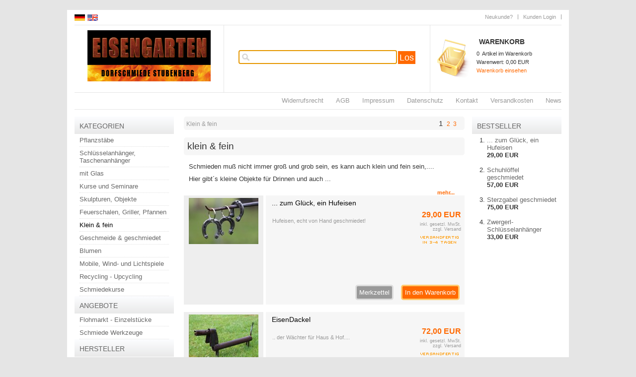

--- FILE ---
content_type: text/html
request_url: http://www.eisengarten.at/themes/kategorie/index.php?kategorieid=8
body_size: 9571
content:
<!DOCTYPE html>
<html>

<head>
    <title>EisengARTen</title>
    <meta name="description" content="Die Dorfschmiede Stubenberg, 
Alles, Ausser Gewöhnlich,...
geschmiedete Accessoires, für Haus Hof und gARTen
Fusing Glas, bunt wie das Leben,..
Kurse und Seminare für GlasFusing, GlasGestaltung
MesserschmiedeKurse
DamastSchmiedekurse
selber Me" />
    <meta name="keywords" content="Kunstschmiede, Geschmeide, EisenSchmuck, Schmuck geschmiedet, 
Fusing Glas, Glas Blumen, Buntes Glas, Messer, Selbst 
schmieden, Wasserspiele, kleine Gartenwerkzeuge, geschmiedet, 
Windspiele, Pflanzstäbe, Rankgerüste, Schmiedeeisen, modern 
geschmiedet, Kunst im Garten, Brunnen geschmiedet,Pferdekopf 
geschmiedet, Servus shop, Fusing Gläser, Blumen geschmiedet, 
Wunschmesser, Wunschmesser selber schmieden, mein Messer, mein 
Messerschmiedekurs, mein Messerschmiede Seminar, selber mein 
Wunschmesser schmieden, selber gestalten und schmieden, 
Handwerk lernen, schmieden professionell lernen, schmieden 
lernen vom Handwerksmeister, vom Profi schmieden lernen,
Schlüsselanhänger Zwerg, Schlüsselanhänger geschmiedet, Messer 
schmieden, schmieden lernen,
SchmiedeKunst, Kunstschmiede, Weihnachtsgeschenke, für 
Weihnachten, Weihnacht, Traditionell geschmiedet, Online 
Kernöl, KernÖl, 100% reines Kürbiskernöl, Naturbelassen, 
GenFrei, Damask forge, one Day Seminar, Damast, Damastmesser, 
Damastmesser selber schmieden, Schwert Schmiedeseminar, edle 
Weihnachtsgeschenke, Golfer, Schmiedeseminar, Damast schmieden, 
Tagesseminar, Feuer Arbeiten, filigrane Handschmiedearbeit, 
Kleine Schmiedearbeiten, handgeschmiedet, Schmiedeeisen 
Pflanzstab, quadratische Feuerschalen, freiform geschmiedet, 
Kesselständer, Saufeder, Vater-Sohn schmieden, Frauen 
schmieden, mit Frauen schmieden, Frauen in der Schmiede, 
Schmiedeeisen, Schmiedeeisen-shop, Schmiedeeisenshop, iron 
garden, iron garden shop, Ferro Garden, Ferro Shop, shop, 
Muster, Artikel, Schmiedekurse, schmieden, geschmiedet, Eisen 
im Garten, Metallgestaltung, Geländer für Selbstmontage,
Dorfschmiede Stubenberg, Stubenberg, Dorfschmiede, Wolfgang 
Tilp, Schmiede Lehrling, Hufschmiede, Kunstschmiede, 
Schmiedekunst, Schmiedekurs, Schmiedemeister, Meisterschmiede, 
Amboss reparieren, Schmiede-Kurs, Schmiede-Seminar, mit Kindern 
schmieden, schmieden lernen, Rankgerüst, Hufeisenkunst, 
fahrender Schmied, Hufeisenpferd, Metall Skulpturen, Schrott 
Skulpturen, Schwert, Schwert schmieden,künstlerische 
Metallbearbeitung, Metallfiguren, Metall Skulpturen, 
geschmiedet geschlossert und geschweißt, Pferd aus Hufeisen, 
Handwerk, Tradition, Pferdekopf geschmiedet, Schmiedeübungen, 
Nägel schmieden, skultures, 
Hufeisenkugel, Schrott Skulpturen, geschweißt, Axt schmieden, 
Kupfer Werkzeuge, für den Garten, Messer selber schmieden, 
geschmiedete Axt, Meißel schärfen, Bildhauerwerkzeuge, 
handgeschmiedet, Rose schmieden, Schmiedeübung, Übungs 
schmieden, Schmiedefeuer selber bauen, Damast Armreif, 
Schmiedeeisen Herz, geschmiedetes Herz, Eisenherz, 
Ganzstahlmesser, Schmiedefeuer Zeichnung, Anleitung zum 
selberbauen, Axt schmieden Kurs, Axt Schmiedekurs, schmieden 
lernen, Schmiedekurse geschmiedete Bratpfanne, geschmiedete 
Herz-Pfanne, Eisenpfannen handgeschmiedet, Glaskugel mit 
Pflanzstab, Pflanzstab mit Glaskugel Weltmeister der Schmiede, 
Grillspieße geschmiedet, selber schmieden, schmieden lernen, 
Feuerschalen, Feuersäulen, Gartengrills, Schmiedenacht, Garten, 
Garten und Eisen, Feuer im Garten, Metallgestaltung, 
Eisenskulpturen, Schweißskulpturen, Engel aus Eisen, 
Stahlblumen, geschmiedete Eisenblumen, Rostskulpturen, Glas und 
Eisen, Fusing-Glas und Eisen, gestaltet und geschmiedet, 
geschmiedetes Werkzeug, Werkzeuge schmieden, Schmiedewerkzeuge, 
Zangen schmieden, Schmiedewerkzeuge, Metall, Eisen, schmieden 
lernen, Tagebuch Dorfschmiede, Hufeisenkunst, Hufeisenkugel, 
Gartengestaltung, Schrottskulpturen, scrap ART, trash Art, 
upcycling, Gartenwerkzeuge, Griller, Kaminbesteck, Schürhaken, 
Feuer Werkzeuge, Axt selber schmieden, Kupfer Gartenwerkzeug, 
Gartenwerkzeug geschmiedet, Glas und Eisen, Glasblumen mit 
Schmiedeeisen, Feuerschalen, schöne Feuerschalen, Griller, 
Feuer im Garten, Garten, Wasserspiele im Garten, Engel aus 
Eisen, Eisenengel, geschmiedete Vögel, Schrott Kunst, Tagebuch 
Dorfschmiede, Dorfschmiede Stubenberg, Drachen Kopf 
geschmiedet, Messer Rohlinge,
Messerknauf Drache, Feder Damast,
Schmiedefeuerwerk, Restaurierung, Metall restaurieren, 

DIY scrap forging, forging scrap metal, joy blacksmithing, 
amazing blacksmith, amazing knives, handforget knives, 
Small ironworks, Chrismas gift, Christmas Present, forged gift,  
hand forged, wrought iron, plant stake, square fire pits, open-
die forged, boiler stand, Saufeder
Forge father-son, forging women, forge with women, women in the 
blacksmith, wrought iron, wrought iron shop, iron garden, iron 
garden shop, Ferro Garden, ferro shop, shop, patterns, 
articles, Forging Classes forge, forged, iron in the garden, 
metal design, fine gifts, noble presents, gunbarrel blades
Village blacksmith Stubenberg, office mountain, village 
blacksmith, Wolfgang Tilp blacksmithing-trainer, master of 
blacksmithing, Farriers, ironwork, blacksmithing, repair anvil, 
forge Course, wroughtiron-seminary, forge with children, learn 
how to forge, trellis, horseshoe art, traveling blacksmith, 
horseshoes horse, horse forge, from Horseshoe forged, horse 
head, forged exercises, forge nails, horseshoe-sculptures,
horseshoe Ball, scrap sculptures, welded, forged ax, copper 
tools, forge for the garden, knives, forged axes, chisel 
sharpening, carving tools, hand-forged rose, forge practice, 
practice, build forge by yourelf, damask angle, wrought iron 
heart, forged heart,  all-steel knife, forge drawing, fire 
welding
Axe forge course, Axe Forging, Class learn to forge, blacksmith 
courses, hand forged, forged frying pan, forged heart pan, iron 
pan, forged Glass sphere with plant stake, World Master of the 
Forge, barbecue skewers, learn forge itself, fire bowls, fire 
columns, barbecues, blacksmith Eight, Garden, and iron , metal 
design, iron sculptures, welding sculptures, angels of iron, 
steel flowers, rust sculptures, forged tools, forging tools, 
forging tools, tongs forge, learn forging tools, metal, iron, 
forge, Diary village blacksmith, horseshoe art, horseshoe ball, 
garden design, garden tools, forged copper tool, fire bowls , 
beautiful fire pits, barbecue, fireplace in the garden, garden, 
water features, garden, angels of iron, iron angel diary 
village smithy, village blacksmith, mountain bar,
 " />
    <meta name="author" content="Dorfschmiede Stubenberg" />
    <meta name="copyright" content="dierandgruppe.com" />
                <meta http-equiv="Content-Type" content="text/html; charset=utf-8" />
    <meta name="publisher-email" content="info@dierandgruppe.com" />
    <meta name="identifier-url" content="http://www.randshop.com" />
    <link rel="stylesheet" type="text/css" href="http://www.eisengarten.at/templates/standard/design/blau/css/ajaxsearch.css" />
    <link rel="stylesheet" type="text/css" href="http://www.eisengarten.at/templates/standard/design/blau/css/layout.css" />
    <link rel="stylesheet" type="text/css" href="http://www.eisengarten.at/templates/standard/design/blau/css/content.css" />
    <link rel="stylesheet" href="http://www.eisengarten.at/templates/standard/design/blau/css/prettyPhoto.css" type="text/css" media="screen" title="prettyPhoto main stylesheet" />
    <script type="text/javascript" src="http://www.eisengarten.at/js_function/jquery.js"></script>
    <script src="http://www.eisengarten.at/js_function/jquery.prettyPhoto.js" type="text/javascript" charset="utf-8"></script>
	<!-- In Global.js sind integriert: AnchorPosition.js, CalendarPopup.js, dataexchande.js, date.js, json2.js, popupWindow.js, ajax.js und ajaxsearch.js -->
    <script language="JavaScript" src="http://www.eisengarten.at/js_function/php2js.js.php" type="text/javascript"></script>
    <script language="JavaScript" type="text/javascript" src="http://www.eisengarten.at/js_function/global.js"></script>
    <script type="text/javascript" src="http://www.eisengarten.at/js_function/modernizr.js"></script>

        <script language="javascript" type="text/javascript">

        var SearchResultObject = new SearchResultClass();
        
        SearchResultObject.ArtikelnummerAnzeigen = '1';
        SearchResultObject.ArtikelnameAnzeigen = '1';
        SearchResultObject.KurzbeschreibungAnzeigen = '1';
        SearchResultObject.ArtikelbeschreibungAnzeigen = '1';
        SearchResultObject.PreisAnzeigen = '1';
        SearchResultObject.ArtikelbildAnzeigen = '1';
        SearchResultObject.MaximaleArtikelbildBreite = '100';
        SearchResultObject.MaximaleArtikelbildHoehe = '100';
        SearchResultObject.MaximaleSuchergebnisBreite = '511';
        SearchResultObject.BegrenzungSuchergebnisHoeheAnArtikelbild = '1';
        SearchResultObject.BeginnAbZeichen = '1';

        document.onkeydown = MoveHighlight;
        document.onclick = CloseAjaxSearch;
    </script>
        
    <script type="text/javascript" charset="utf-8">
        $(document).ready(function(){
            $("a[rel^='prettyPhoto']").prettyPhoto({
                opacity: 0.30, /* Value between 0 and 1 */
            });
        });
    </script>

    <script type="text/javascript">
        function AddWarenkorb(artikelid, artikelname, refertype, referid, menge, variante1, variante2, variante3, variante4, popupid) {
            var variantenString = '';
            if(variante1) {
                variantenString = '&variante1=' + variante1 + '&variante2=' + variante2 + '&variante3=' + variante3 + '&variante4=' + variante4;
            }
            $.ajax({
                    url: 'http://www.eisengarten.at/themes/warenkorb/ajax_handler.php?action=AddWarenkorb&artikelid=' + artikelid + '&refertype=' + refertype + '&referid=' + referid + '&menge=' + menge + variantenString,
                    success: function(data) {
                        $('#warenkorbAnzahl').text(data.anzahlWarenkorb);
                        $('#warenkorbWarenwert').text(data.warenwert);
                        var flashColor = $('#warenkorbFlashColor').css('background-color');
                        var red, green, blue;
                        if(flashColor.indexOf('#') != -1) {
                            red = parseInt(flashColor.substr(1, 2), 16);
                            green = parseInt(flashColor.substr(3, 2), 16);
                            blue = parseInt(flashColor.substr(5, 2), 16);
                        } else {
                            rgb= flashColor.match(/\d+(\.\d+)?%?/g);
                            for(var i=0;i<3;i++) {
                                if(rgb[i].indexOf('%')!= -1){
                                    rgb[i]= Math.round(parseFloat(rgb[i])*2.55);
                                }
                            }
                            red = rgb[0];
                            green = rgb[1];
                            blue = rgb[2];
                        }

                        var warenkorbBox = $('#warenkorbBox');
                        jQuery({percent: 0}).animate({percent: 100}, {'duration': 1000,
                            step:
                                function(curStep) {
                                    var animKey = (Math.sin(Math.min(Math.PI * 7 * curStep / 100 - Math.PI/2, Math.PI * 6 - Math.PI/2)) + 1) / 2;
                                    var animKeyDelay = (Math.sin(Math.max(-Math.PI/2, Math.PI * 7 * curStep / 100 - 3 * Math.PI/2)) + 1) / 2;
                                    var animKeyButton = curStep / 100;
                                    var shadow = Math.round(animKey * 5);
                                    var shadowDelay = Math.round(animKeyDelay * 5);
                                    if ($.browser.msie && $.browser.version < 9 ) {
                                        warenkorbBox.css('background-color', '#' + Math.round(0xff - animKey * (0xff - red)).toString(16) + Math.round(0xff - animKey * (0xff - green)).toString(16) + Math.round(0xff - animKey * (0xff - blue)).toString(16));
                                    } else {
                                        warenkorbBox.css('box-shadow', '0px 0px ' + shadowDelay + 'px ' + shadowDelay + 'px ' + flashColor);
                                    }
                                },
                            complete:
                                function() {
                                    if ($.browser.msie && $.browser.version < 9 ) {
                                        warenkorbBox.css('background-color', 'transparent');
                                    } else {
                                        warenkorbBox.css('box-shadow', '0px 0px 0px 0px ' + flashColor);
                                    }
                                },
                            easing: 'linear'
                        });
                        var menge;
                        if(document.form_artikel) {
                            menge = document.form_artikel.menge.value;
                        } else {
                            menge = '1';
                        }
                        $('#' + popupid).html(menge + ' x ' + artikelname + ' in den Warenkorb gelegt').fadeIn(100).delay(1000).fadeOut(2000);
                    },
                    dataType: 'json'
                }
            );
        }
    </script>

</head>

<body onload="document.getElementById('ajaxsearch_searchstring').focus();">

<div class="wrapper">



    <header>

        <div class="logoPosition">
            <a href="http://www.eisengarten.at/index.php"><img src="http://www.eisengarten.at/images/dbimages/shop_logo.gif" width="248" height="103" border="0" alt="Logo" /></a>
        </div>

                    <ul class="meinKonto">
                <li><a href="http://www.eisengarten.at/themes/user/index.php">Kunden Login</a></li>
                <li><a id='button_neukunde' href="http://www.eisengarten.at/themes/user/index.php?action=registrieren&amp;login_source=click">Neukunde?</a></li>
            </ul>
        

        <!-- Menuepunkte -->
        <nav class="infoMenuePunkte">
            <ul>
                                    <li><a href="http://www.eisengarten.at/themes/news/index.php">News</a></li>
                                                                            <li><a href="http://www.eisengarten.at/themes/kontakt/index.php?menueId=5">Versandkosten</a></li>
                                            <li><a href="http://www.eisengarten.at/themes/kontakt/index.php?menueId=4">Kontakt</a></li>
                                            <li><a href="http://www.eisengarten.at/themes/topnavi/index.php?id=3">Datenschutz</a></li>
                                            <li><a href="http://www.eisengarten.at/themes/topnavi/index.php?id=1">Impressum</a></li>
                                            <li><a href="http://www.eisengarten.at/themes/topnavi/index.php?id=2">AGB</a></li>
                                            <li><a href="http://www.eisengarten.at/themes/topnavi/index.php?id=6">Widerrufsrecht</a></li>
                                                </ul>
        </nav>

        <!-- Suche -->
                <!-- AJAX Suche -->
        <div class="suchBox">
            <div class="ajaxsearch_container">
                <input type="text" name="ajaxsearch_searchstring" id="ajaxsearch_searchstring" onkeyup="GetSearchResult(event);" class="ajaxsearch_input" /><a class="ajaxsearch_go_button" href="#" onclick="document.location.href = URLPFAD + 'themes/suche/index.php?suchekategorie=&amp;sucheallgemein=' + document.getElementById('ajaxsearch_searchstring').value;">Los</a>
            </div>
            <div id="ajaxsearchresult_focuscatcher" class="ajaxsearchresult_focuscatcher">
                <input type="text" id="focuscatcher" />
            </div>
            <div id="ajaxsearchresult_container" class="ajaxsearchresult_container">
                <div class="ajaxsearchresult_noresult" id="ajaxsearchresult_noresult">
                    Es wurden keine Produkte gefunden.                </div>
                <div class="ajaxsearchresult_searchheadline" id="ajaxsearchresult_searchheadline">
                    <div class="ajaxsearchresult_searchheadline_headline_container">Produktvorschläge:</div>
                    <div class="ajaxsearchresult_searchheadline_img_container"><img src="http://www.eisengarten.at/templates/standard/design/blau/images/searchclose.png" onclick="SearchResultObject.HideSearchResultDiv();" alt="Close" /></div>
                </div>
                <div id="ajaxsearchresult_list_container" class="ajaxsearchresult_list_container">&nbsp;</div>
                <div class="ajaxsearchresult_searchmore" id="ajaxsearchresult_searchmore">
                    <a onmouseover="HighlightShowMore()" onmouseout="HighlightResetShowMore()" id="ajaxsearchresult_searchmore_link" href="#">Weitere Suchergebnisse ...</a>
                </div>
                <div class="ajaxsearchresult_searchmore_end" id="ajaxsearchresult_searchmore_end">&nbsp;</div>
            </div>
        </div>
        
        <!-- Sprachenauswahl -->
                <div class="sprachBox">
                            <a href="http://www.eisengarten.at/themes/kategorie/index.php?kategorieid=8&amp;languageid=1"><img src="http://www.eisengarten.at/images/dbimages/language_0000001_s.gif" width="21" height="13"  alt="Deutsch" /></a>
                            <a href="http://www.eisengarten.at/themes/kategorie/index.php?kategorieid=8&amp;languageid=2"><img src="http://www.eisengarten.at/images/dbimages/language_0000002_s.gif" width="21" height="13"  alt="Englisch" /></a>
                    </div>
        
        <!-- Warenkorb -->
                <div class="warenkorbBox" id="warenkorbBox">
            <div id="warenkorbFlashColor"></div>
            <h5>Warenkorb</h5>
            <div>
                <h4><span id="warenkorbAnzahl">0</span> &nbsp;Artikel im Warenkorb
</h4>
                <h4>Warenwert: <span id="warenkorbWarenwert">0,00 EUR</span></h4>                <h4><a href="http://www.eisengarten.at/themes/warenkorb/index.php?formaction=session_reset">Warenkorb einsehen</a></h4>
            </div>
        </div>
        
    </header>







    <div class="mainNav">
    
                <!-- Kategorien -->
        <nav class="stammNavigation kategorieNavigation">
            <h4>Kategorien</h4>
            <ul class="kategorieUlNavigation">
	            	            	                <li ><a href="http://www.eisengarten.at/themes/kategorie/index.php?kategorieid=1">Pflanzstäbe</a></li>
	            	            	            	                <li ><a href="http://www.eisengarten.at/themes/kategorie/index.php?kategorieid=17">Schlüsselanhänger, Taschenanhänger</a></li>
	            	            	            	                <li ><a href="http://www.eisengarten.at/themes/kategorie/index.php?kategorieid=20">mit  Glas</a></li>
	            	            	            	                <li ><a href="http://www.eisengarten.at/themes/kategorie/index.php?kategorieid=23">Kurse und Seminare</a></li>
	            	            	            	                <li ><a href="http://www.eisengarten.at/themes/kategorie/index.php?kategorieid=2">Skulpturen, Objekte</a></li>
	            	            	            	                <li ><a href="http://www.eisengarten.at/themes/kategorie/index.php?kategorieid=3">Feuerschalen, Griller, Pfannen</a></li>
	            	            	            	                <li class="highlight"><a href="http://www.eisengarten.at/themes/kategorie/index.php?kategorieid=8">Klein &amp; fein</a></li>
	            	            	            	                <li ><a href="http://www.eisengarten.at/themes/kategorie/index.php?kategorieid=14">Geschmeide &amp; geschmiedet</a></li>
	            	            	            	                <li ><a href="http://www.eisengarten.at/themes/kategorie/index.php?kategorieid=19">Blumen</a></li>
	            	            	            	                <li ><a href="http://www.eisengarten.at/themes/kategorie/index.php?kategorieid=4">Mobile, Wind- und Lichtspiele</a></li>
	            	            	            	                <li ><a href="http://www.eisengarten.at/themes/kategorie/index.php?kategorieid=13">Recycling - Upcycling</a></li>
	            	            	            	                <li ><a href="http://www.eisengarten.at/themes/kategorie/index.php?kategorieid=6">Schmiedekurse</a></li>
	            	            	        </ul>
        </nav>
        
        <!-- Aktionen -->
                <nav class="stammNavigation angebotBox">
            <h4>Angebote</h4>
            <ul>
	            	                <li><a href="http://www.eisengarten.at/themes/kategorie/aktion.php?aktionsid=1">Flohmarkt - Einzelstücke</a></li>
	            	                <li><a href="http://www.eisengarten.at/themes/kategorie/aktion.php?aktionsid=2">Schmiede Werkzeuge</a></li>
	            	        </ul>
        </nav>
                
        <!-- Hersteller -->
                <div class="stammNavigation herstellerBox">
            <h4>Hersteller</h4>
            <fieldset>
	            <form name="herstellerVerzeichnis" method="get" action="http://www.eisengarten.at/themes/kategorie/hersteller.php">
	                <input type="hidden" value="1" name="unsetDataOffset" />
	                <select name="herstellerid" onchange="if (document.herstellerVerzeichnis.herstellerid.value){ document.location.href = document.herstellerVerzeichnis.herstellerid.value; }">
	                    <option value="">Auswahl</option>
	                    	                    	                        <option value="http://www.eisengarten.at/themes/kategorie/hersteller.php?unsetDataOffset=1&amp;herstellerid=1">Fashion Hersteller</option>
	                    	                    	                </select>
	            </form>
	        </fieldset>
        </div>
                
        
        <!-- PDF Katalog -->
        
        <!-- Weiterempfehlen -->
                <div class="stammNavigation empfehlenBox">
            <h4>Weiter empfehlen</h4>
            <p><a href="http://www.eisengarten.at/themes/weiterempfehlen/index.php">Dorfschmiede Stubenberg weiter empfehlen</a></p>
        </div>
            
    </div><!-- Ende mainNav -->

    <div class="content">
        
        <article class="mainContent" id="mainContent">
            <script type="text/javascript">
    function toggleMehr() {
        if($('#toggle').css('height') == '54px') {
            $('#toggle').css('height', 'auto');
            $('#toggle').html('<p>	Schmieden muß nicht immer groß und grob sein, es kann auch klein und fein sein,....</p><p>	Hier gibt´s kleine Objekte für Drinnen und auch für Draußen,....</p><p>	<br type="_moz" />	&nbsp;<br type="_moz" />	&nbsp;</p>');
            /* $('#toggle').html("<p>
	Schmieden muß nicht immer groß und grob sein, es kann auch klein und fein sein,....</p>
<p>
	Hier gibt´s kleine Objekte für Drinnen und auch für Draußen,....</p>
<p>
	<br type="_moz" />
	&nbsp;<br type="_moz" />
	&nbsp;</p>
"); */
            $('#mehrZu a').text('zurück');
        } else {
            $('#toggle').css('height','54px');
            $('#toggle').html('<p>	Schmieden muß nicht immer groß und grob sein, es kann auch klein und fein sein,....</p><p>	Hier gibt´s kleine Objekte für Drinnen und auch für ...');
            $('#mehrZu a').text('mehr...');
        }
    }
</script>

<div class="weiterZurueckFormat weiterZurueckErweitert">
	<h2>
		<a href="http://www.eisengarten.at/themes/kategorie/index.php?kategorieid=8">Klein &amp; fein</a>	</h2>
			&nbsp;&nbsp;<span class="au_page_active">1</span><a class="au_page_link" href="http://www.eisengarten.at/themes/kategorie/index.php?kategorieid=8&dataoffset=10">2</a><a class="au_page_link" href="http://www.eisengarten.at/themes/kategorie/index.php?kategorieid=8&dataoffset=20">3</a>&nbsp;&nbsp;	</div>

<!-- Anzeige von Zurueck- und Weiter-Button -->

<!-- Herrstellertext -->


	<h1>klein & fein</h1>
	<div id="toggle" class="artikelToggle"><p>
	Schmieden muß nicht immer groß und grob sein, es kann auch klein und fein sein,....</p>
<p>
	Hier gibt´s kleine Objekte für Drinnen und auch ...</div>
    <div id="mehrZu" class="artikelToggleButton"><a href="javascript:toggleMehr()">mehr...</a></div>

<!-- Artikelauflistung -->


<section class="artikelListFormat">
	<div class="bildBox">
        <span><a href="http://www.eisengarten.at/themes/kategorie/detail.php?artikelid=109&amp;kategorieid=8&amp;source=2&amp;refertype=1&amp;referid=8 "><img src="http://www.eisengarten.at/images/dbimages/artikel_0000109_s_1.JPG" width="140" height="93" alt="... zum Glück, ein Hufeisen" /></a></span>
        <strong></strong>
    </div>

	<div class="artikelListContentFormat">
        <h2><a href="http://www.eisengarten.at/themes/kategorie/detail.php?artikelid=109&amp;kategorieid=8&amp;source=2&amp;refertype=1&amp;referid=8">... zum Glück, ein Hufeisen</a></h2>

        <p>Hufeisen, echt von Hand geschmiedet!</p>

        <strong>29,00 EUR</strong>
	    						<small>inkl. gesetzl. MwSt.<br /><a href="http://www.eisengarten.at/themes/topnavi/index.php?id=5&amp;formaction=artikelseite">zzgl. Versand</a></small>


		
		



				
					<strong><a href="http://www.eisengarten.at/themes/kategorie/lieferstatus.php?source=2"><img src="http://www.eisengarten.at/images/dbimages/lieferstatus_00002_1.gif" width="87" height="23" alt="Lieferbar" /></a></strong>
					
			<form name="form_artikel109" method="post" action="http://www.eisengarten.at/themes/warenkorb/index.php">																	
			<input type="hidden" name="formaction" value="speichern" />
			<input type="hidden" name="menge" value="1" />
			<input type="hidden" name="artikelid" value="109" />
			<input type="hidden" name="source" value="2" />
			<input type="hidden" name="refertype" value="1" />
			<input type="hidden" name="referid" value="8" />
			
			</form>
	
			<div class="bestellButton">
				<!-- Bestellbutton -->
									<div class="submitButton"><a href="javascript:AddWarenkorb(109, '... zum Glück, ein Hufeisen', 1, 8, 1, (document.form_artikel109.variante1 != undefined?document.form_artikel109.variante1.value:''), (document.form_artikel109.variante2 != undefined?document.form_artikel109.variante2.value:''), (document.form_artikel109.variante3 != undefined?document.form_artikel109.variante3.value:''), (document.form_artikel109.variante4 != undefined?document.form_artikel109.variante4.value:''), 'addWarenkorbPopup_109');"><strong class="button" id="warenkorbButton109">In den Warenkorb</strong></a>
                        <div class="addWarenkorbPopup" id="addWarenkorbPopup_109"><!-- --></div>
                    </div>
								<div class="submitButton submitButtonAlternative"><a href="http://www.eisengarten.at/themes/wunschzettel/index.php?artikelid=109&amp;formaction=speichern&amp;source=2">Merkzettel</a></div>
			</div>
		</div>
		
</section>
	
	

<section class="artikelListFormat">
	<div class="bildBox">
        <span><a href="http://www.eisengarten.at/themes/kategorie/detail.php?artikelid=101&amp;kategorieid=8&amp;source=2&amp;refertype=1&amp;referid=8 "><img src="http://www.eisengarten.at/images/dbimages/artikel_0000101_s_1.JPG" width="140" height="93" alt="EisenDackel" /></a></span>
        <strong></strong>
    </div>

	<div class="artikelListContentFormat">
        <h2><a href="http://www.eisengarten.at/themes/kategorie/detail.php?artikelid=101&amp;kategorieid=8&amp;source=2&amp;refertype=1&amp;referid=8">EisenDackel</a></h2>

        <p>.. der Wächter für Haus & Hof....</p>

        <strong>72,00 EUR</strong>
	    						<small>inkl. gesetzl. MwSt.<br /><a href="http://www.eisengarten.at/themes/topnavi/index.php?id=5&amp;formaction=artikelseite">zzgl. Versand</a></small>


		
		



				
					<strong><a href="http://www.eisengarten.at/themes/kategorie/lieferstatus.php?source=2"><img src="http://www.eisengarten.at/images/dbimages/lieferstatus_00002_1.gif" width="87" height="23" alt="Lieferbar" /></a></strong>
					
			<form name="form_artikel101" method="post" action="http://www.eisengarten.at/themes/warenkorb/index.php">																	
			<input type="hidden" name="formaction" value="speichern" />
			<input type="hidden" name="menge" value="1" />
			<input type="hidden" name="artikelid" value="101" />
			<input type="hidden" name="source" value="2" />
			<input type="hidden" name="refertype" value="1" />
			<input type="hidden" name="referid" value="8" />
			
			</form>
	
			<div class="bestellButton">
				<!-- Bestellbutton -->
									<div class="submitButton"><a href="javascript:AddWarenkorb(101, 'EisenDackel', 1, 8, 1, (document.form_artikel101.variante1 != undefined?document.form_artikel101.variante1.value:''), (document.form_artikel101.variante2 != undefined?document.form_artikel101.variante2.value:''), (document.form_artikel101.variante3 != undefined?document.form_artikel101.variante3.value:''), (document.form_artikel101.variante4 != undefined?document.form_artikel101.variante4.value:''), 'addWarenkorbPopup_101');"><strong class="button" id="warenkorbButton101">In den Warenkorb</strong></a>
                        <div class="addWarenkorbPopup" id="addWarenkorbPopup_101"><!-- --></div>
                    </div>
								<div class="submitButton submitButtonAlternative"><a href="http://www.eisengarten.at/themes/wunschzettel/index.php?artikelid=101&amp;formaction=speichern&amp;source=2">Merkzettel</a></div>
			</div>
		</div>
		
</section>
	
	

<section class="artikelListFormat">
	<div class="bildBox">
        <span><a href="http://www.eisengarten.at/themes/kategorie/detail.php?artikelid=73&amp;kategorieid=8&amp;source=2&amp;refertype=1&amp;referid=8 "><img src="http://www.eisengarten.at/images/dbimages/artikel_0000073_s_1.JPG" width="93" height="140" alt="EisengARTen Schlüsselanhänger" /></a></span>
        <strong></strong>
    </div>

	<div class="artikelListContentFormat">
        <h2><a href="http://www.eisengarten.at/themes/kategorie/detail.php?artikelid=73&amp;kategorieid=8&amp;source=2&amp;refertype=1&amp;referid=8">EisengARTen Schlüsselanhänger</a></h2>

        <p>handgeschmiedet, gebürstet und geölt</p>

        <strong>21,00 EUR</strong>
	    						<small>inkl. gesetzl. MwSt.<br /><a href="http://www.eisengarten.at/themes/topnavi/index.php?id=5&amp;formaction=artikelseite">zzgl. Versand</a></small>


		
		



				
					<strong><a href="http://www.eisengarten.at/themes/kategorie/lieferstatus.php?source=2"><img src="http://www.eisengarten.at/images/dbimages/lieferstatus_00001_1.gif" width="87" height="23" alt="Lieferbar" /></a></strong>
					
			<form name="form_artikel73" method="post" action="http://www.eisengarten.at/themes/warenkorb/index.php">																	
			<input type="hidden" name="formaction" value="speichern" />
			<input type="hidden" name="menge" value="1" />
			<input type="hidden" name="artikelid" value="73" />
			<input type="hidden" name="source" value="2" />
			<input type="hidden" name="refertype" value="1" />
			<input type="hidden" name="referid" value="8" />
			
			</form>
	
			<div class="bestellButton">
				<!-- Bestellbutton -->
									<div class="submitButton"><a href="javascript:AddWarenkorb(73, 'EisengARTen Schlüsselanhänger', 1, 8, 1, (document.form_artikel73.variante1 != undefined?document.form_artikel73.variante1.value:''), (document.form_artikel73.variante2 != undefined?document.form_artikel73.variante2.value:''), (document.form_artikel73.variante3 != undefined?document.form_artikel73.variante3.value:''), (document.form_artikel73.variante4 != undefined?document.form_artikel73.variante4.value:''), 'addWarenkorbPopup_73');"><strong class="button" id="warenkorbButton73">In den Warenkorb</strong></a>
                        <div class="addWarenkorbPopup" id="addWarenkorbPopup_73"><!-- --></div>
                    </div>
								<div class="submitButton submitButtonAlternative"><a href="http://www.eisengarten.at/themes/wunschzettel/index.php?artikelid=73&amp;formaction=speichern&amp;source=2">Merkzettel</a></div>
			</div>
		</div>
		
</section>
	
	

<section class="artikelListFormat">
	<div class="bildBox">
        <span><a href="http://www.eisengarten.at/themes/kategorie/detail.php?artikelid=178&amp;kategorieid=8&amp;source=2&amp;refertype=1&amp;referid=8 "><img src="http://www.eisengarten.at/images/dbimages/artikel_0000178_s_1.jpg" width="87" height="140" alt="Feuer und Flamme-Hufeisen" /></a></span>
        <strong></strong>
    </div>

	<div class="artikelListContentFormat">
        <h2><a href="http://www.eisengarten.at/themes/kategorie/detail.php?artikelid=178&amp;kategorieid=8&amp;source=2&amp;refertype=1&amp;referid=8">Feuer und Flamme-Hufeisen</a></h2>

        <p>
	Feuer &amp; Flamme für Pferde,...

	ein Hufeisen umschließt eine GlasFlamme,....

	ein schönes Symbol, für die Liebe zu&nbsp; ...</p>

        <strong>45,00 EUR</strong>
	    						<small>inkl. gesetzl. MwSt.<br /><a href="http://www.eisengarten.at/themes/topnavi/index.php?id=5&amp;formaction=artikelseite">zzgl. Versand</a></small>


		
		



				
					<strong><a href="http://www.eisengarten.at/themes/kategorie/lieferstatus.php?source=2"><img src="http://www.eisengarten.at/images/dbimages/lieferstatus_00002_1.gif" width="87" height="23" alt="Lieferbar" /></a></strong>
					
			<form name="form_artikel178" method="post" action="http://www.eisengarten.at/themes/warenkorb/index.php">																	
			<input type="hidden" name="formaction" value="speichern" />
			<input type="hidden" name="menge" value="1" />
			<input type="hidden" name="artikelid" value="178" />
			<input type="hidden" name="source" value="2" />
			<input type="hidden" name="refertype" value="1" />
			<input type="hidden" name="referid" value="8" />
			
			</form>
	
			<div class="bestellButton">
				<!-- Bestellbutton -->
									<div class="submitButton"><a href="javascript:AddWarenkorb(178, 'Feuer und Flamme-Hufeisen', 1, 8, 1, (document.form_artikel178.variante1 != undefined?document.form_artikel178.variante1.value:''), (document.form_artikel178.variante2 != undefined?document.form_artikel178.variante2.value:''), (document.form_artikel178.variante3 != undefined?document.form_artikel178.variante3.value:''), (document.form_artikel178.variante4 != undefined?document.form_artikel178.variante4.value:''), 'addWarenkorbPopup_178');"><strong class="button" id="warenkorbButton178">In den Warenkorb</strong></a>
                        <div class="addWarenkorbPopup" id="addWarenkorbPopup_178"><!-- --></div>
                    </div>
								<div class="submitButton submitButtonAlternative"><a href="http://www.eisengarten.at/themes/wunschzettel/index.php?artikelid=178&amp;formaction=speichern&amp;source=2">Merkzettel</a></div>
			</div>
		</div>
		
</section>
	
	

<section class="artikelListFormat">
	<div class="bildBox">
        <span><a href="http://www.eisengarten.at/themes/kategorie/detail.php?artikelid=167&amp;kategorieid=8&amp;source=2&amp;refertype=1&amp;referid=8 "><img src="http://www.eisengarten.at/images/dbimages/artikel_0000167_s_1.JPG" width="93" height="140" alt="Feuer, Set aus drei handgeschmiedeten Flammen" /></a></span>
        <strong></strong>
    </div>

	<div class="artikelListContentFormat">
        <h2><a href="http://www.eisengarten.at/themes/kategorie/detail.php?artikelid=167&amp;kategorieid=8&amp;source=2&amp;refertype=1&amp;referid=8">Feuer, Set aus drei handgeschmiedeten Flammen</a></h2>

        <p>1 Set, 3 Stück Flammen, handgeschmiedet</p>

        <strong>39,00 EUR</strong>
	    						<small>inkl. gesetzl. MwSt.<br /><a href="http://www.eisengarten.at/themes/topnavi/index.php?id=5&amp;formaction=artikelseite">zzgl. Versand</a></small>


		
		



				
					<strong><a href="http://www.eisengarten.at/themes/kategorie/lieferstatus.php?source=2"><img src="http://www.eisengarten.at/images/dbimages/lieferstatus_00002_1.gif" width="87" height="23" alt="Lieferbar" /></a></strong>
					
			<form name="form_artikel167" method="post" action="http://www.eisengarten.at/themes/warenkorb/index.php">																	
			<input type="hidden" name="formaction" value="speichern" />
			<input type="hidden" name="menge" value="1" />
			<input type="hidden" name="artikelid" value="167" />
			<input type="hidden" name="source" value="2" />
			<input type="hidden" name="refertype" value="1" />
			<input type="hidden" name="referid" value="8" />
			
			</form>
	
			<div class="bestellButton">
				<!-- Bestellbutton -->
									<div class="submitButton"><a href="javascript:AddWarenkorb(167, 'Feuer, Set aus drei handgeschmiedeten Flammen', 1, 8, 1, (document.form_artikel167.variante1 != undefined?document.form_artikel167.variante1.value:''), (document.form_artikel167.variante2 != undefined?document.form_artikel167.variante2.value:''), (document.form_artikel167.variante3 != undefined?document.form_artikel167.variante3.value:''), (document.form_artikel167.variante4 != undefined?document.form_artikel167.variante4.value:''), 'addWarenkorbPopup_167');"><strong class="button" id="warenkorbButton167">In den Warenkorb</strong></a>
                        <div class="addWarenkorbPopup" id="addWarenkorbPopup_167"><!-- --></div>
                    </div>
								<div class="submitButton submitButtonAlternative"><a href="http://www.eisengarten.at/themes/wunschzettel/index.php?artikelid=167&amp;formaction=speichern&amp;source=2">Merkzettel</a></div>
			</div>
		</div>
		
</section>
	
	

<section class="artikelListFormat">
	<div class="bildBox">
        <span><a href="http://www.eisengarten.at/themes/kategorie/detail.php?artikelid=88&amp;kategorieid=8&amp;source=2&amp;refertype=1&amp;referid=8 "><img src="http://www.eisengarten.at/images/dbimages/artikel_0000088_s_1.JPG" width="93" height="140" alt="Gartenzwerg geschmiedet" /></a></span>
        <strong></strong>
    </div>

	<div class="artikelListContentFormat">
        <h2><a href="http://www.eisengarten.at/themes/kategorie/detail.php?artikelid=88&amp;kategorieid=8&amp;source=2&amp;refertype=1&amp;referid=8">Gartenzwerg geschmiedet</a></h2>

        <p>ich schau auf Deinen Garten,...<br />
Guter gARTen Geist</p>

        <strong>87,00 EUR</strong>
	    						<small>inkl. gesetzl. MwSt.<br /><a href="http://www.eisengarten.at/themes/topnavi/index.php?id=5&amp;formaction=artikelseite">zzgl. Versand</a></small>


		
		



				
					<strong><a href="http://www.eisengarten.at/themes/kategorie/lieferstatus.php?source=2"><img src="http://www.eisengarten.at/images/dbimages/lieferstatus_00002_1.gif" width="87" height="23" alt="Lieferbar" /></a></strong>
					
			<form name="form_artikel88" method="post" action="http://www.eisengarten.at/themes/warenkorb/index.php">																	
			<input type="hidden" name="formaction" value="speichern" />
			<input type="hidden" name="menge" value="1" />
			<input type="hidden" name="artikelid" value="88" />
			<input type="hidden" name="source" value="2" />
			<input type="hidden" name="refertype" value="1" />
			<input type="hidden" name="referid" value="8" />
			
			</form>
	
			<div class="bestellButton">
				<!-- Bestellbutton -->
									<div class="submitButton"><a href="javascript:AddWarenkorb(88, 'Gartenzwerg geschmiedet', 1, 8, 1, (document.form_artikel88.variante1 != undefined?document.form_artikel88.variante1.value:''), (document.form_artikel88.variante2 != undefined?document.form_artikel88.variante2.value:''), (document.form_artikel88.variante3 != undefined?document.form_artikel88.variante3.value:''), (document.form_artikel88.variante4 != undefined?document.form_artikel88.variante4.value:''), 'addWarenkorbPopup_88');"><strong class="button" id="warenkorbButton88">In den Warenkorb</strong></a>
                        <div class="addWarenkorbPopup" id="addWarenkorbPopup_88"><!-- --></div>
                    </div>
								<div class="submitButton submitButtonAlternative"><a href="http://www.eisengarten.at/themes/wunschzettel/index.php?artikelid=88&amp;formaction=speichern&amp;source=2">Merkzettel</a></div>
			</div>
		</div>
		
</section>
	
	

<section class="artikelListFormat">
	<div class="bildBox">
        <span><a href="http://www.eisengarten.at/themes/kategorie/detail.php?artikelid=95&amp;kategorieid=8&amp;source=2&amp;refertype=1&amp;referid=8 "><img src="http://www.eisengarten.at/images/dbimages/artikel_0000095_s_1.JPG" width="93" height="140" alt="Herz geschmiedet" /></a></span>
        <strong></strong>
    </div>

	<div class="artikelListContentFormat">
        <h2><a href="http://www.eisengarten.at/themes/kategorie/detail.php?artikelid=95&amp;kategorieid=8&amp;source=2&amp;refertype=1&amp;referid=8">Herz geschmiedet</a></h2>

        <p>... nicht nur zum Muttertag</p>

        <strong>34,00 EUR</strong>
	    						<small>inkl. gesetzl. MwSt.<br /><a href="http://www.eisengarten.at/themes/topnavi/index.php?id=5&amp;formaction=artikelseite">zzgl. Versand</a></small>


		
		



				
					<strong><a href="http://www.eisengarten.at/themes/kategorie/lieferstatus.php?source=2"><img src="http://www.eisengarten.at/images/dbimages/lieferstatus_00002_1.gif" width="87" height="23" alt="Lieferbar in 3-4 Tagen" /></a></strong>
					
			<form name="form_artikel95" method="post" action="http://www.eisengarten.at/themes/warenkorb/index.php">																	
			<input type="hidden" name="formaction" value="speichern" />
			<input type="hidden" name="menge" value="1" />
			<input type="hidden" name="artikelid" value="95" />
			<input type="hidden" name="source" value="2" />
			<input type="hidden" name="refertype" value="1" />
			<input type="hidden" name="referid" value="8" />
			
			</form>
	
			<div class="bestellButton">
				<!-- Bestellbutton -->
									<div class="submitButton"><a href="javascript:AddWarenkorb(95, 'Herz geschmiedet', 1, 8, 1, (document.form_artikel95.variante1 != undefined?document.form_artikel95.variante1.value:''), (document.form_artikel95.variante2 != undefined?document.form_artikel95.variante2.value:''), (document.form_artikel95.variante3 != undefined?document.form_artikel95.variante3.value:''), (document.form_artikel95.variante4 != undefined?document.form_artikel95.variante4.value:''), 'addWarenkorbPopup_95');"><strong class="button" id="warenkorbButton95">In den Warenkorb</strong></a>
                        <div class="addWarenkorbPopup" id="addWarenkorbPopup_95"><!-- --></div>
                    </div>
								<div class="submitButton submitButtonAlternative"><a href="http://www.eisengarten.at/themes/wunschzettel/index.php?artikelid=95&amp;formaction=speichern&amp;source=2">Merkzettel</a></div>
			</div>
		</div>
		
</section>
	
	

<section class="artikelListFormat">
	<div class="bildBox">
        <span><a href="http://www.eisengarten.at/themes/kategorie/detail.php?artikelid=90&amp;kategorieid=8&amp;source=2&amp;refertype=1&amp;referid=8 "><img src="http://www.eisengarten.at/images/dbimages/artikel_0000090_s_1.JPG" width="93" height="140" alt="HufeisenBlume mit Glaskugel, verschiedene Farben" /></a></span>
        <strong></strong>
    </div>

	<div class="artikelListContentFormat">
        <h2><a href="http://www.eisengarten.at/themes/kategorie/detail.php?artikelid=90&amp;kategorieid=8&amp;source=2&amp;refertype=1&amp;referid=8">HufeisenBlume mit Glaskugel, verschiedene Farben</a></h2>

        <p>
	
	Eine der Schönsten ihrer Art,Hufeiseblume&nbsp; 5-Blättrig,

	Blüten Durchmesser ca. 20 cm,Höhe ca. 1,20 Meter mit zwei Halmen zu einem Buket ...</p>

        <strong>117,00 EUR</strong>
	    						<small>inkl. gesetzl. MwSt.<br /><a href="http://www.eisengarten.at/themes/topnavi/index.php?id=5&amp;formaction=artikelseite">zzgl. Versand</a></small>


		
		



				
					<strong><a href="http://www.eisengarten.at/themes/kategorie/lieferstatus.php?source=2"><img src="http://www.eisengarten.at/images/dbimages/lieferstatus_00002_1.gif" width="87" height="23" alt="Lieferbar" /></a></strong>
					
			<form name="form_artikel90" method="post" action="http://www.eisengarten.at/themes/warenkorb/index.php">																	
			<input type="hidden" name="formaction" value="speichern" />
			<input type="hidden" name="menge" value="1" />
			<input type="hidden" name="artikelid" value="90" />
			<input type="hidden" name="source" value="2" />
			<input type="hidden" name="refertype" value="1" />
			<input type="hidden" name="referid" value="8" />
			
			</form>
	
			<div class="bestellButton">
				<!-- Bestellbutton -->
									<div class="submitButton"><a href="javascript:AddWarenkorb(90, 'HufeisenBlume mit Glaskugel, verschiedene Farben', 1, 8, 1, (document.form_artikel90.variante1 != undefined?document.form_artikel90.variante1.value:''), (document.form_artikel90.variante2 != undefined?document.form_artikel90.variante2.value:''), (document.form_artikel90.variante3 != undefined?document.form_artikel90.variante3.value:''), (document.form_artikel90.variante4 != undefined?document.form_artikel90.variante4.value:''), 'addWarenkorbPopup_90');"><strong class="button" id="warenkorbButton90">In den Warenkorb</strong></a>
                        <div class="addWarenkorbPopup" id="addWarenkorbPopup_90"><!-- --></div>
                    </div>
								<div class="submitButton submitButtonAlternative"><a href="http://www.eisengarten.at/themes/wunschzettel/index.php?artikelid=90&amp;formaction=speichern&amp;source=2">Merkzettel</a></div>
			</div>
		</div>
		
</section>
	
	

<section class="artikelListFormat">
	<div class="bildBox">
        <span><a href="http://www.eisengarten.at/themes/kategorie/detail.php?artikelid=169&amp;kategorieid=8&amp;source=2&amp;refertype=1&amp;referid=8 "></a></span>
        <strong></strong>
    </div>

	<div class="artikelListContentFormat">
        <h2><a href="http://www.eisengarten.at/themes/kategorie/detail.php?artikelid=169&amp;kategorieid=8&amp;source=2&amp;refertype=1&amp;referid=8">Mein   Schuhlöffel</a></h2>

        <p>
	&nbsp;

	mit&nbsp;Schuhlöffel-Funktion,

	Eleganter Schuhlöffel ca. 75cm lang (fast) unverwüstlich,...

	&nbsp;

	&nbsp;

	!!!Andere ...</p>

        <strong>42,00 EUR</strong>
	    						<small>inkl. gesetzl. MwSt.<br /><a href="http://www.eisengarten.at/themes/topnavi/index.php?id=5&amp;formaction=artikelseite">zzgl. Versand</a></small>


		
		



				
					<strong><a href="http://www.eisengarten.at/themes/kategorie/lieferstatus.php?source=2"><img src="http://www.eisengarten.at/images/dbimages/lieferstatus_00002_1.gif" width="87" height="23" alt="Lieferbar" /></a></strong>
					
			<form name="form_artikel169" method="post" action="http://www.eisengarten.at/themes/warenkorb/index.php">																	
			<input type="hidden" name="formaction" value="speichern" />
			<input type="hidden" name="menge" value="1" />
			<input type="hidden" name="artikelid" value="169" />
			<input type="hidden" name="source" value="2" />
			<input type="hidden" name="refertype" value="1" />
			<input type="hidden" name="referid" value="8" />
			
			</form>
	
			<div class="bestellButton">
				<!-- Bestellbutton -->
									<div class="submitButton"><a href="javascript:AddWarenkorb(169, 'Mein   Schuhlöffel', 1, 8, 1, (document.form_artikel169.variante1 != undefined?document.form_artikel169.variante1.value:''), (document.form_artikel169.variante2 != undefined?document.form_artikel169.variante2.value:''), (document.form_artikel169.variante3 != undefined?document.form_artikel169.variante3.value:''), (document.form_artikel169.variante4 != undefined?document.form_artikel169.variante4.value:''), 'addWarenkorbPopup_169');"><strong class="button" id="warenkorbButton169">In den Warenkorb</strong></a>
                        <div class="addWarenkorbPopup" id="addWarenkorbPopup_169"><!-- --></div>
                    </div>
								<div class="submitButton submitButtonAlternative"><a href="http://www.eisengarten.at/themes/wunschzettel/index.php?artikelid=169&amp;formaction=speichern&amp;source=2">Merkzettel</a></div>
			</div>
		</div>
		
</section>
	
	

<section class="artikelListFormat">
	<div class="bildBox">
        <span><a href="http://www.eisengarten.at/themes/kategorie/detail.php?artikelid=102&amp;kategorieid=8&amp;source=2&amp;refertype=1&amp;referid=8 "><img src="http://www.eisengarten.at/images/dbimages/artikel_0000102_s_1.JPG" width="93" height="140" alt="Mein Pferde-Schuhlöffel" /></a></span>
        <strong></strong>
    </div>

	<div class="artikelListContentFormat">
        <h2><a href="http://www.eisengarten.at/themes/kategorie/detail.php?artikelid=102&amp;kategorieid=8&amp;source=2&amp;refertype=1&amp;referid=8">Mein Pferde-Schuhlöffel</a></h2>

        <p>
	Pferdekopf, handgeschmiedet

	mit&nbsp;Schuhlöffel-Funktion,

	Eleganter Schuhlöffel ca. 75cm lang (fast) unverwüstlich,...

	zurzeit 2 Stück ...</p>

        <strong>105,00 EUR</strong>
	    						<small>inkl. gesetzl. MwSt.<br /><a href="http://www.eisengarten.at/themes/topnavi/index.php?id=5&amp;formaction=artikelseite">zzgl. Versand</a></small>


		
		



				
					<strong><a href="http://www.eisengarten.at/themes/kategorie/lieferstatus.php?source=2"><img src="http://www.eisengarten.at/images/dbimages/lieferstatus_00002_1.gif" width="87" height="23" alt="Lieferbar in 3-4 Tagen" /></a></strong>
					
			<form name="form_artikel102" method="post" action="http://www.eisengarten.at/themes/warenkorb/index.php">																	
			<input type="hidden" name="formaction" value="speichern" />
			<input type="hidden" name="menge" value="1" />
			<input type="hidden" name="artikelid" value="102" />
			<input type="hidden" name="source" value="2" />
			<input type="hidden" name="refertype" value="1" />
			<input type="hidden" name="referid" value="8" />
			
			</form>
	
			<div class="bestellButton">
				<!-- Bestellbutton -->
									<div class="submitButton"><a href="javascript:AddWarenkorb(102, 'Mein Pferde-Schuhlöffel', 1, 8, 1, (document.form_artikel102.variante1 != undefined?document.form_artikel102.variante1.value:''), (document.form_artikel102.variante2 != undefined?document.form_artikel102.variante2.value:''), (document.form_artikel102.variante3 != undefined?document.form_artikel102.variante3.value:''), (document.form_artikel102.variante4 != undefined?document.form_artikel102.variante4.value:''), 'addWarenkorbPopup_102');"><strong class="button" id="warenkorbButton102">In den Warenkorb</strong></a>
                        <div class="addWarenkorbPopup" id="addWarenkorbPopup_102"><!-- --></div>
                    </div>
								<div class="submitButton submitButtonAlternative"><a href="http://www.eisengarten.at/themes/wunschzettel/index.php?artikelid=102&amp;formaction=speichern&amp;source=2">Merkzettel</a></div>
			</div>
		</div>
		
</section>
	
	

<div class="artikelCleaner"></div>
<!-- Anzeige von Zurueck- und Weiter-Button -->
<div class="weiterZurueckFormat weiterZurueckErweitert">
	<h2>
		<a href="http://www.eisengarten.at/themes/kategorie/index.php?kategorieid=8">Klein &amp; fein</a>	</h2>
			&nbsp;&nbsp;<span class="au_page_active">1</span><a class="au_page_link" href="http://www.eisengarten.at/themes/kategorie/index.php?kategorieid=8&dataoffset=10">2</a><a class="au_page_link" href="http://www.eisengarten.at/themes/kategorie/index.php?kategorieid=8&dataoffset=20">3</a>&nbsp;&nbsp;	</div>
         </article>

        <div class="secondaryContent">

            <!-- MODUL: Partnerprogramm -->
            
            <!-- Banner -->
                        
            
            

            <!-- Bestseller -->
                        <div class="stammNavigation bestsellerBox">
                <h4>Bestseller</h4>
                <div>
	                <ol>
	                	                    <li>
	                        <a href="http://www.eisengarten.at/themes/kategorie/detail.php?artikelid=109&amp;kategorieid=8&amp;source=1&amp;refertype=10">
	                            ... zum Glück, ein Hufeisen	                        </a>
	                        <strong>29,00 EUR</strong>
	                    </li>
	                	                    <li>
	                        <a href="http://www.eisengarten.at/themes/kategorie/detail.php?artikelid=103&amp;kategorieid=10&amp;source=1&amp;refertype=10">
	                            Schuhlöffel geschmiedet	                        </a>
	                        <strong>57,00 EUR</strong>
	                    </li>
	                	                    <li>
	                        <a href="http://www.eisengarten.at/themes/kategorie/detail.php?artikelid=146&amp;kategorieid=15&amp;source=1&amp;refertype=10">
	                            Sterzgabel geschmiedet	                        </a>
	                        <strong>75,00 EUR</strong>
	                    </li>
	                	                    <li>
	                        <a href="http://www.eisengarten.at/themes/kategorie/detail.php?artikelid=106&amp;kategorieid=8&amp;source=1&amp;refertype=10">
	                            Zwergerl-Schlüsselanhänger 	                        </a>
	                        <strong>33,00 EUR</strong>
	                    </li>
	                	                </ol>
				</div>
            </div>
            
        </div><!-- Ende secondaryContent -->

    </div><!-- Ende content -->


<footer>

    <!-- Counter -->
        <div class="counterBox">
        <h4>Besucher</h4>
        <h5>Besucher: 534249</h5>
        <h5>Heute: 103</h5>
        <h5>User Online: 2</h5>
    </div>
    
    <!-- Newsletter -->
        <div class="newsletterBox">
        <h4>Newsletter</h4>
        <form name="newsletter" method="post" action="http://www.eisengarten.at/index.php">
            <fieldset>
                <input type="text" name="email" value="E-Mail" size="5" onclick="if (this.value == 'E-Mail') { this.value = '' };" />
                <span>
                    <input type="submit" name="submitNewsletter" value="Anmelden" />
                </span>
                            </fieldset>
        </form>
    </div>
    

    <nav class="navigationFooterBox">
        <h4>Informationen</h4>
        <ul>
                            <li><a href="http://www.eisengarten.at/themes/news/index.php">News</a></li>
                                                    <li><a href="http://www.eisengarten.at/themes/kontakt/index.php?menueId=5">Versandkosten</a></li>
                            <li><a href="http://www.eisengarten.at/themes/kontakt/index.php?menueId=4">Kontakt</a></li>
                            <li><a href="http://www.eisengarten.at/themes/topnavi/index.php?id=3">Datenschutz</a></li>
                            <li><a href="http://www.eisengarten.at/themes/topnavi/index.php?id=1">Impressum</a></li>
                            <li><a href="http://www.eisengarten.at/themes/topnavi/index.php?id=2">AGB</a></li>
                            <li><a href="http://www.eisengarten.at/themes/topnavi/index.php?id=6">Widerrufsrecht</a></li>
                                </ul>
    </nav>

    <nav class="navigationFooterBox">
        <h4><a href="http://www.eisengarten.at/themes/user/index.php?action=kundenseite">Mein Konto</a></h4>
        <ul>
            <li><a href="http://www.eisengarten.at/themes/user/index.php?action=grunddaten&amp;sourceid=9">Meine Daten</a></li>
            <li><a href="http://www.eisengarten.at/themes/wunschzettel/index.php">Mein Wunschzettel</a></li>
                                    <li><a href="http://www.eisengarten.at/themes/user/index.php?action=passwortaendern">Passwort ändern</a></li>
            <li><a href="http://www.eisengarten.at/index.php?action=abmelden">Abmelden</a></li>
        </ul>
    </nav>




    <!--
        Das Copyright darf in der kostenlosen Download Version weder veraendert noch geloescht bzw. unsichtbar gemacht werden!!!
        Bitte beachtet diese einzige Einschränkung, da wir auf Urheberechtsverletzungen keine Rücksicht nehmen können!
    -->
    <span class="copy">
        <a href="http://www.randshop.com" target="_blank">&copy; 2004-2026 shopsystem by <strong>randshop</strong></a> -
        <a href="http://www.dierandgruppe.com">Ein Produkt der Randgruppe GmbH</a>
    </span>

</footer>




</div><!-- Ende wrapper -->

<!-- Version 2.1 -->

</body>
</html>

--- FILE ---
content_type: text/html
request_url: http://www.eisengarten.at/js_function/php2js.js.php
body_size: 121
content:
var AJAXSEARCH_PHP = 'ajax/ajaxsearch.php';
var URLPFAD = 'http://www.eisengarten.at/';
var ADMINURLPFAD = 'http://www.eisengarten.at/admin/admin_neu/';


--- FILE ---
content_type: text/css
request_url: http://www.eisengarten.at/templates/standard/design/blau/css/content.css
body_size: 3536
content:
section {
    margin-bottom: 25px;
    clear: both;
}

/******************** Artikel Liste im Block Format *****************/

section.artikelBlockFormat {
    clear: both;
}

section.artikelBlockFormat div {
    float: left;
    width: 165px;
    height: 235px;
    margin-left: 10px;
    margin-right: 10px;
    margin-bottom: 45px;
    position: relative;
    background-color: #f6f6f6;
    border-radius: 10px;
}

section.contentKategorieBox div {
    height: 195px;
    margin-bottom: 15px;
}

article.mainContent section.contentKategorieBox div span {
    background-color: transparent;
}

section.artikelBlockFormat div span {
    display: block;
    text-align: center;
    height: 160px;
    overflow: hidden;
    background-color: #ffffff;
}

section.artikelBlockFormat div h2 {
    font-size: 12px;
    font-weight: normal;
    height: 27px;
    overflow: hidden;
    border-radius: 0;
    margin-bottom: 0;
    background-color: transparent;
}

section.artikelBlockFormat div h2 a {
    color: #545454;
}

section.artikelDetailOther section.artikelBlockFormat h3 {
    margin-bottom: 25px;
    margin-top: 25px;
}

section.artikelBlockFormat div strong {
    display: block;
    height: 27px;
    text-align: right;
    padding: 10px;
}


/************ Artikel Liste --- Listenformat *************/

section.artikelListFormat {
    clear: both;
    margin-bottom: 15px;
    background-color: #f6f6f6;
    height: 220px;
}

section.artikelListFormat div.bildBox {
    width: 160px;
    height: 215px;
    text-align: center;
    padding-top: 5px;
    float: left;
    border-right: 5px solid #ffffff;
    background-color: #eeeeee;
}

section.artikelListFormat div.bildBox strong {
    display: block;
    margin-top: 5px;
}

section.artikelListFormat div.artikelListContentFormat {
    float: right;
    width: 395px;
    position: relative;
}

section.artikelListFormat div.artikelListContentFormat h2 {
    background-color: transparent;
    font-size: 14px;
    margin-bottom: 0px;
}

section.artikelListFormat div.artikelListContentFormat h2 a {
    color: #000000;
}

section.artikelListFormat div.artikelListContentFormat p {
    font-size: 11px;
    padding: 0 8px 10px;
    color: #999999;
    position: absolute;
    top: 45px;
    left: 0px;
    width: 270px;
    height: 80px;
    overflow: hidden;
}

section.artikelListFormat div.artikelListContentFormat strong, section.artikelListFormat div.artikelListContentFormat small {
    display: block;
    text-align: right;
    padding-right: 7px;
    color: #FF6900;
    font-size: 16px;
    margin-bottom: 5px;
}

section.artikelListFormat div.artikelListContentFormat small, section.artikelListFormat div.artikelListContentFormat small a {
    display: block;
    color: #999999;
    font-size: 9px;
}

section.artikelListFormat div.artikelListContentFormat form {
    position: absolute;
    top: 145px;
    left: 8px;
}

section.artikelListFormat div.artikelListContentFormat div.bestellButton {
    position: absolute;
    top: 180px;
    right: 10px;
}


section.artikelListFormat div.artikelListContentFormat h4 {
    position: absolute;
    right: 10px;
    top: 155px;
}

/*********** Artikel Listen Navigations Format ***********/

.weiterZurueckFormat {
    text-align: right;
    margin-bottom: 15px;
}

.weiterZurueckFormat h2 {
    width: 400px;
    float: left;
    text-align: left;
    border: 0;
    background-color: transparent;
    padding: 0;
    font-size: 12px;
    line-height: 20px;
}

.weiterZurueckFormat h2 a {
    color: #999999;
}

.weiterZurueckErweitert {
    background-color: #f6f6f6;
    padding: 5px;
    border-radius: 5px;
}


span.au_page_active {
    padding:			3px;
    margin:				2px;
    font-size:			15px;
}

a.au_page_link{
    padding:			3px;
    font-size:			12px;
}

span.artikelweiterButton  a {
    font-weight:		bold;
    font-size:			14px;
    margin:				5px;
}

span.artikelZurueckButton a {
    font-weight:		bold;
    font-size:			14px;
    margin:				5px;
}


/************************* Artikeldetail Format ****************/

section.artikelDetailBox {
    width: 100%;
    background-color: #f6f6f6;
}

section.artikelDetailBox h1 {
    margin-bottom: 1px;
    border-bottom: 2px solid #ffffff;
}

section.artikelDetailBox div.artikelDetailBildBox {
    width: 300px;
    border-right: 2px solid #ffffff;
    text-align: center;
    padding-top: 5px;
    background-color: #eeeeee;
    float: left;
}

section.artikelDetailBox div.artikelDetailBildBox a.artikelDetailBilder {
    display: block;
    float: left;
    width: 50px;
    height: 45px;
    padding-top: 5px;
    margin-right: 1px;
    margin-top: 5px;
    border: 1px solid #ffffff;
}

.mehrBilderBox {
    display: block;
}

section.artikelDetailBox div.artikelDetailBildBox strong {
    display: block;
    padding-top: 10px;
    clear: both;
    font-weight: normal;
}

section.artikelDetailBox div.artikelDetailBildBox span.bewertungSterne {
    padding-bottom: 10px;
    display: block;
}

div.artikelDetailInfos strong, div.artikelDetailInfos small, div.artikelDetailInfos p {
    display: block;
    text-align: right;
    padding-right: 10px;
    font-size: 24px;
    font-weight: normal;
    color: #FF6900;
}

div.artikelDetailInfos small, div.artikelDetailInfos small a {
    color: #999999;
    font-size: 9px;
    margin-bottom: 5px;
}

div.artikelDetailInfos p {
    font-size: 11px;
    color: #999999;
    padding-bottom: 5px;
}

div.artikelDetailInfos form span.artikelMenge {
    display: block;
    text-align: right;
    padding-right: 10px;
}

div.artikelDetailInfos form span.artikelMenge input, div.artikelDetailInfos form select {
    font-size: 15px;
    border: 5px solid #eeeeee;
    border-radius: 7px;
}

div.artikelDetailInfos form select {
    margin: 10px 2px 10px;
}

div.artikelDetailInfos div {
    margin-right: 5px;
    margin-left: 5px;
}

section.artikelDetailOther {
    clear: both;
}

section.artikelDetailOther h3 {
    margin-bottom: 0px;
}


textarea.artikelPartnerTextarea {
    width:				530px;
    height:				150px;
    border:				1px solid #6D808F;
    background-color:	#EDEFF0;
    font-size:			10px;
    font-family:		verdana, arial, "sans serif";
}

div.artikelDetailTabBox {
    width: 560px;
    overflow: hidden;
    margin-bottom: 30px;
}

ul.artikelDetailTabNavi {
    margin: 0;
    padding: 0;
    list-style: none;
    clear: both;
    height: 23px;
    border-bottom: 1px solid #FF6900;
    margin-bottom: 15px;
}

ul.artikelDetailTabNavi a {
    display: block;
    padding-bottom: 1px;
    margin-left: 10px;
    margin-right: 10px;
    color: #ffffff;
    font-size: 13px;
}

ul.artikelDetailTabNavi li {
    float: left;
    background-color: #FF6900;
    border-right: 1px solid #ffffff;
    height: 23px;
    line-height: 21px;
}



/************************* Submit Button ***********************/

div.submitButton {
    background-color: #FF6900;
    border: 3px solid #ffca6e;
    padding: 5px;
    border-radius: 5px;
    text-align: center;
    float: right;
    margin-left: 15px;
    margin-bottom: 15px;
}

div.submitButtonAlternative, form div.submitButtonAlternative input {
    background-color: #999999;
}

div.submitButtonAlternative {
    border: 3px solid #dddddd;
}

div.submitButton a, div.submitButton a strong.button, div.submitButton a strong  {
    color: #ffffff;
    font-size: 13px;
    font-weight: normal;
    margin-bottom: 0px;
    padding-right: 0;
}

div.submitButton input {
    background-color: #FF6900;
    border: 0;
    font-size: 13px;
    color: #ffffff;
}


/*************************** Tabellen Formatierung **************************/

table.standard {
    width: 100%;
    table-layout: auto;
    border-spacing: 8px;
    empty-cells: show;
    border-collapse: collapse;
    margin-bottom: 25px;
}

table.bestellungsBox, table.bestellungsBox tr th, table.bestellungsBox tr td {
    background-color: #fff2c7;
}

th {
    font-weight: bold;
    font-size: 12px;
    padding: 6px;
    spacing: 1px;
    background-color: #f6f6f6;
}

td {
    padding: 3px;
    font-size: 11px;
    border: 2px solid #ffffff;
    background-color: #fbfbfb;
    vertical-align: top;
    overflow: hidden;
    line-height: 16px;
}

table.standard tr td input {
    border: 1px solid #D7DBDD;
}

td.streifenmuster {
    background-color: #fbfbfb;
}

td.tdSummHighlightLow {
    text-align: right;
}

td.tdSummHighlight {
    font-size: 12px;
    text-align: right;
}

td.tdSummeGesamt {
    text-align: right;
    font-size: 18px;
}

/******* Content Background Formatierung ****/

.contentRow {
    display: block;
    text-align: left;
    font-size: 11px;
    margin-top: 1px;
    padding: 5px;
}

.contentSecondRow {
    background-color: #fbfbfb;
}


/********************************* Content Login Formatierungen ************************/

div.contentLoginBox, div.contentRegisterBox {
    width: 263px;
    float: left;
    border: 4px solid #F6F6F6;
    border-radius: 7px;
    height: 160px;
    margin-bottom: 20px;
}

div.contentLoginBox {
    margin-right: 20px;
}

div.contentRegisterBox div, div.contentLoginBox div {
    display: block;
    padding: 5px;
}

div.contentLoginBox div fieldset {
    border: 0px;
}

div.contentLoginBox div fieldset label {
    width: 80px;
    float: left;
}

div.contentLoginBox div fieldset input {
    width: 140px;
    height: 18px;
    margin-bottom: 2px;
}

div.contentRegisterBox div p {
    height: 45px;
}


/********************************* Content Formular Formatierungen ************************/

fieldset.content {
    border: 10px solid #eaeaea;
    border-radius: 10px;
    background-color: #f6f6f6;
    margin-bottom: 15px;
}

fieldset.content label, label.content {
    float: left;
    width: 160px;
}

fieldset.content input, fieldset.content select, input.content {
    width: 290px;
    height: 23px;
    font-size: 12px;
    border: 3px solid #e7ebed;
    margin: 3px;
    border-radius: 5px;
}

fieldset.content input.contentMed {
    width: 245px;
}

fieldset.content input.kleinContent {
    width: 32px;
}

fieldset.content textarea, textarea.bemerkung {
    width: 290px;
    height: 120px;
    font-size: 12px;
    border: 3px solid #e7ebed;
    margin: 3px;
    border-radius: 5px;
}

textarea.bemerkung {
    width: 100%;
    height: 60px;
    margin-left: 0;
}

fieldset.content input[type=radio] {
    width: 10px;
    height: 10px;
    border: 0px;
}

select.variantenForm {
    margin-top: 15px;
}

#formFehler {
    background-color:	red;
    color:				#ffffff;
}


/********************** Formatierung fuer Zahlungsart und Versandartauflistung ***********************/

.zahlVersandListFormat {
    display: 			block;
    font-weight:		bold;
    font-size:			13px;
    padding-bottom:		10px;
}

div.zahlVersandListFormat input {
    border:				0px;
}

.zahlVersandListBeschreibung {
    display: 			block;
    padding-bottom:		35px;
    border-bottom: 1px solid #f6f6f6;
}

.zahlVersandListBeschreibung img {
    float:				left;
    margin-right:		5px;
    margin-bottom:		35px;
}


/********************************* Content Gutschein Formatierungen ************************/
div.contentGutscheinBox {
    padding-top: 10px;
    border: 10px solid #eaeaea;
    border-radius: 10px;
    background-color: #f6f6f6;
}

div.contentGutscheinBox label {
    float:				left;
    width:				100px;
    margin-left: 5px;
}

div.contentGutscheinBox input {
    float:				left;
    width:				100px;
    height:				18px;
    margin-right:		3px;
    margin-left: 5px;
}

div.contentGutscheinBox a {
    float:				left;
    border:				1px solid #6D808F;
    height:				18px;
    padding-left:		5px;
    padding-right:		5px;
    font-weight:		bold;
}


/************************* Fileupload ******************************/

.qq-uploader {
    position: relative;
    width: 100%;
}

.qq-upload-button {
    display: block; /* or inline-block */
    width: 105px;
    padding: 2px 0;
    text-align: center;
    background: #0e7c87;
    border-bottom: 1px solid #ddd;
    color: #ffffff;
}
.qq-upload-button-hover {
    background: #09ccb2;
}

.qq-upload-button-focus {
    outline: 1px dotted black;
}

.qq-upload-drop-area, .qq-upload-extra-drop-area {
    position: absolute;
    top: 0;
    left: 0;
    width: 100%;
    height: 100%;
    min-height: 70px;
    z-index: 2;
    background: #FF9797;
    text-align: center;
}
.qq-upload-drop-area span {
    display: block;
    position: absolute;
    top: 50%;
    width: 100%;
    margin-top: -8px;
    font-size: 16px;
}
.qq-upload-extra-drop-area {
    position: relative;
    margin-top: 50px;
    font-size: 16px;
    padding-top: 30px;
    height: 20px;
    min-height: 40px;
}

.qq-upload-drop-area-active {
    background: #FF7171;
}

.qq-upload-list {
    margin: 7px 15px;
    padding: 0;
    list-style: disc;
}

.qq-upload-list li {
    margin: 0;
    padding: 0;
    line-height: 15px;
    font-size: 12px;
}

.qq-upload-file, .qq-upload-spinner, .qq-upload-size, .qq-upload-cancel, .qq-upload-failed-text {
    margin-right: 7px;
}

.qq-upload-file {}
.qq-upload-spinner {
    display: inline-block;
    background: url("../images/fileupload_loading.gif");
    width: 15px;
    height: 15px;
    vertical-align: text-bottom;
}

.qq-upload-size,.qq-upload-cancel {
    font-size: 11px;
}

.qq-upload-failed-text {
    display: none;
}

.qq-upload-fail .qq-upload-failed-text {
    display: inline;
}

/* ************************************* Bewertungen ********************************* */

div.bewertungContent {
    clear: both;
    width: 98%;
}

div.bewertungContent span {
    display: block;
    width: 200px;
    height: 29px;
    line-height: 29px;
    text-align: center;
    float: left;
    background-color: #d66c00;
    border-radius: 5px;
    margin-bottom: 15px;
}

div.bewertungContent span a {
    color: #ffffff;
    font-weight: bold;
    font-size: 12px;
}

div.bewertungContent div {
    float: left;
    margin-right: 10px;
}

div.bewertungContent dl {
    padding-top: 10px;
    clear: both;
}

div.bewertungContent dl dd {
    background-color: #F2F2F2;
    padding: 5px;
}

div.bewertungContent dl dd p {
    margin-top: 5px;
}

div.bewertungContent dl dd p.kommentar {
    padding: 5px;
    border: 1px solid red;
}


div.bewertungsForm h2 {
    font-size: 14px;
    margin-bottom: 20px;
}

div.bewertungsForm fieldset {
    width: 470px;
}


/* Mobily Slider Control */

.slider {
    width: 565px;
    height: 250px;
    position: relative;
    margin-bottom: 25px;
    z-index: 0;
}

.sliderContent {
    clear: both;
    position: relative;
    height: 250px;
    overflow: hidden;
    z-index: 1;
}

.sliderArrows a {
    display: block;
    text-indent: -9999px;
    outline: none;
    z-index: 50;
    background-image: url(../../../../../images/prev_next.png);
    width: 42px;
    height: 42px;
    position: absolute;
    top: 50%;
    margin-top: -34px;
}

.prev {
    background-position: 0 0;
    left: 15px;
}

.prev:hover {
    background-position: 0 -44px;
}

.next {
    right: 15px;
    background-position: -44px 0;
}

.next:hover {
    background-position: -44px -44px;
}

.sliderBullets {
    position: absolute;
    bottom: 9px;
    left: 95%;
    z-index: 50;
    margin-left: -45px;
}

.sliderBullets a {
    display: block;
    float: left;
    text-indent: -9999px;
    outline: none;
    margin-left: 5px;
    width: 10px;
    height: 11px;
    background: url(../../../../../images/bullets.png) no-repeat;
}

.sliderBullets .active {
    background-position: 0 -11px;
}

.sliderContent a {
    outline: none;
}

div.warenkorbAnzahl {
    position: absolute;
    right: 5px;
    top: 5px;
}

div.addWarenkorbPopup {
    display: none;
    position: absolute;
    background: white;
    border: 1px solid #000000;
    border-radius: 5px 5px 5px 5px;
    box-shadow: 0 2px 7px 1px #999999;
    height: 80px;
    width: 270px;
    top: -95px;
    left: -33px;
    z-index: 1000;
    padding: 5px;
}

div.wkPopup {
    position: relative;
}

div.addWarenkorbPopupDetail {
    left: 262px;
    top: -93px;
}

div.warenkorbBox div#warenkorbFlashColor {
    background-color: #59a71c;
    display: hidden;
}


/******************************* News Box **********************************/

div.newsBox img {
    float: left;
    margin-right: 10px;
    margin-bottom: 10px;
}


/******************************* Kundenseite ******************************/

div.kundenseite {
    float: left;
    width: 240px;
    height: 140px;
    margin-right: 10px;
    margin-left: 10px;
    margin-bottom: 25px;
    border: 10px solid #eaeaea;
    border-radius: 10px;
    background-color: #f6f6f6;
}

div.kundenseite h3 {
    font-size: 14px;
    padding: 10px;
    margin: 0;
}

div.kundenseite p {
    font-size: 11px;
    padding-top: 3px;
    margin: 0;
}

div.kundenseite small {
    display: block;
    text-align: right;
    padding-right: 5px;
}

/******* Meldungen **********/

.fehlerMeldung {
    display: block;
    color: red;
    font-size: 12px;
    font-weight: bold;
    margin: 8px;
    text-align: center;
}

.erfolgsMeldung {
    display: block;
    color: green;
    font-size: 12px;
    font-weight: bold;
    margin: 8px;
    text-align: center;
}


.artikelCleaner {
    clear: both;
    padding-bottom: 10px;
}


.higlightText {
    font-weight:		bold;
}

/***** Listformatierungen ********/

ul.list {
    list-style-position: inside;
}

ol.list {
    list-style-position: inside;
}

div.clearBox {
    clear:				both;
    padding-top:		10px;
}

.hide {
    display: none;
}


/********** Toggle für Artikel- und Kategorieübersicht ***********/

div.artikelToggle {
    height: 54px;
    overflow: hidden;
}

div.artikelToggleButton {
    text-align: right;
    padding-right: 20px;
    font-size: 11px;
    font-weight: bold;
}

/******** Paypal ***********/

div.paypalButton {
    float:				right;
    padding:			4px;
    margin-right:		5px;
    margin-top:			5px;
    border: 			none;
}